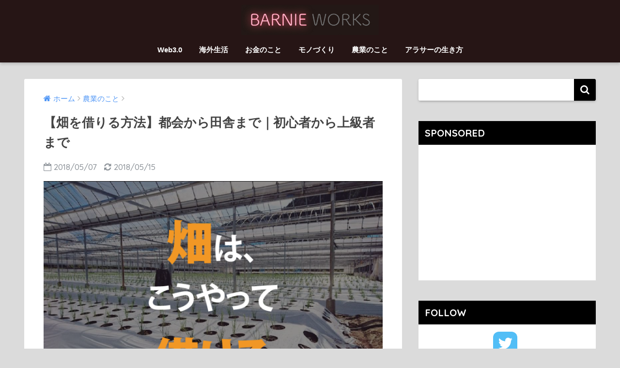

--- FILE ---
content_type: text/html; charset=UTF-8
request_url: https://barnie-works.com/rentfield
body_size: 20800
content:
<!doctype html>
<!--[if lt IE 7]><html lang="ja" prefix="og: http://ogp.me/ns#" class="no-js lt-ie9 lt-ie8 lt-ie7"><![endif]-->
<!--[if (IE 7)&!(IEMobile)]><html lang="ja" prefix="og: http://ogp.me/ns#" class="no-js lt-ie9 lt-ie8"><![endif]-->
<!--[if (IE 8)&!(IEMobile)]><html lang="ja" prefix="og: http://ogp.me/ns#" class="no-js lt-ie9"><![endif]-->
<!--[if gt IE 8]><!--> <html lang="ja" prefix="og: http://ogp.me/ns#" class="no-js"><!--<![endif]-->
	<head>
		<meta charset="utf-8">
		<meta http-equiv="X-UA-Compatible" content="IE=edge">
		<meta name="HandheldFriendly" content="True">
		<meta name="MobileOptimized" content="320">
		<meta name="viewport" content="width=device-width, initial-scale=1"/>
		<meta name="msapplication-TileColor" content="#000000">
        <meta name="theme-color" content="#000000">
		<link rel="pingback" href="https://barnie-works.com/xmlrpc.php">
		<title>【畑を借りる方法】都会から田舎まで｜初心者から上級者まで - BARNIE WORKS｜バーニーワークス</title>
<meta name='robots' content='max-image-preview:large' />

<!-- This site is optimized with the Yoast SEO plugin v7.2 - https://yoast.com/wordpress/plugins/seo/ -->
<link rel="canonical" href="https://barnie-works.com/rentfield" />
<meta property="og:locale" content="ja_JP" />
<meta property="og:type" content="article" />
<meta property="og:title" content="【畑を借りる方法】都会から田舎まで｜初心者から上級者まで - BARNIE WORKS｜バーニーワークス" />
<meta property="og:description" content="どうもバーニーです。農業ベンチャー企業で農業のプロとして働いていました。 仕事柄、「農業体験したい」や「家庭菜園したい」といった、相談をよくされます。 やり方はいろいろあるのですが、まず大きな問題の1つに、そもそも畑がな ..." />
<meta property="og:url" content="https://barnie-works.com/rentfield" />
<meta property="og:site_name" content="BARNIE WORKS｜バーニーワークス" />
<meta property="article:section" content="農業のこと" />
<meta property="article:published_time" content="2018-05-07T10:11:46+09:00" />
<meta property="article:modified_time" content="2018-05-15T11:01:31+09:00" />
<meta property="og:updated_time" content="2018-05-15T11:01:31+09:00" />
<meta property="og:image" content="https://barnie-works.com/wp-content/uploads/2018/05/スクリーンショット-2018-05-07-10.11.02.png" />
<meta property="og:image:secure_url" content="https://barnie-works.com/wp-content/uploads/2018/05/スクリーンショット-2018-05-07-10.11.02.png" />
<meta property="og:image:width" content="838" />
<meta property="og:image:height" content="593" />
<meta name="twitter:card" content="summary_large_image" />
<meta name="twitter:description" content="どうもバーニーです。農業ベンチャー企業で農業のプロとして働いていました。 仕事柄、「農業体験したい」や「家庭菜園したい」といった、相談をよくされます。 やり方はいろいろあるのですが、まず大きな問題の1つに、そもそも畑がな ..." />
<meta name="twitter:title" content="【畑を借りる方法】都会から田舎まで｜初心者から上級者まで - BARNIE WORKS｜バーニーワークス" />
<meta name="twitter:image" content="https://barnie-works.com/wp-content/uploads/2018/05/スクリーンショット-2018-05-07-10.11.02.png" />
<meta name="twitter:creator" content="@BARNIEdesign" />
<!-- / Yoast SEO plugin. -->

<link rel='dns-prefetch' href='//ajax.googleapis.com' />
<link rel='dns-prefetch' href='//fonts.googleapis.com' />
<link rel='dns-prefetch' href='//s.w.org' />
<link rel="alternate" type="application/rss+xml" title="BARNIE WORKS｜バーニーワークス &raquo; フィード" href="https://barnie-works.com/feed" />
<link rel="alternate" type="application/rss+xml" title="BARNIE WORKS｜バーニーワークス &raquo; コメントフィード" href="https://barnie-works.com/comments/feed" />
<!-- This site uses the Google Analytics by MonsterInsights plugin v7.0.5 - Using Analytics tracking - https://www.monsterinsights.com/ -->
<script type="text/javascript" data-cfasync="false">
	var mi_track_user = true;
	
	var disableStr = 'ga-disable-UA-98393210-3';

	/* Function to detect opted out users */
	function __gaTrackerIsOptedOut() {
		return document.cookie.indexOf(disableStr + '=true') > -1;
	}

	/* Disable tracking if the opt-out cookie exists. */
	if ( __gaTrackerIsOptedOut() ) {
		window[disableStr] = true;
	}

	/* Opt-out function */
	function __gaTrackerOptout() {
	  document.cookie = disableStr + '=true; expires=Thu, 31 Dec 2099 23:59:59 UTC; path=/';
	  window[disableStr] = true;
	}
	
	if ( mi_track_user ) {
		(function(i,s,o,g,r,a,m){i['GoogleAnalyticsObject']=r;i[r]=i[r]||function(){
			(i[r].q=i[r].q||[]).push(arguments)},i[r].l=1*new Date();a=s.createElement(o),
			m=s.getElementsByTagName(o)[0];a.async=1;a.src=g;m.parentNode.insertBefore(a,m)
		})(window,document,'script','//www.google-analytics.com/analytics.js','__gaTracker');

		__gaTracker('create', 'UA-98393210-3', 'auto');
		__gaTracker('set', 'forceSSL', true);
		__gaTracker('require', 'displayfeatures');
		__gaTracker('require', 'linkid', 'linkid.js');
		__gaTracker('send','pageview');
	} else {
		console.log( "" );
		(function() {
			/* https://developers.google.com/analytics/devguides/collection/analyticsjs/ */
			var noopfn = function() {
				return null;
			};
			var noopnullfn = function() {
				return null;
			};
			var Tracker = function() {
				return null;
			};
			var p = Tracker.prototype;
			p.get = noopfn;
			p.set = noopfn;
			p.send = noopfn;
			var __gaTracker = function() {
				var len = arguments.length;
				if ( len === 0 ) {
					return;
				}
				var f = arguments[len-1];
				if ( typeof f !== 'object' || f === null || typeof f.hitCallback !== 'function' ) {
					console.log( 'Not running function __gaTracker(' + arguments[0] + " ....) because you\'re not being tracked. ");
					return;
				}
				try {
					f.hitCallback();
				} catch (ex) {

				}
			};
			__gaTracker.create = function() {
				return new Tracker();
			};
			__gaTracker.getByName = noopnullfn;
			__gaTracker.getAll = function() {
				return [];
			};
			__gaTracker.remove = noopfn;
			window['__gaTracker'] = __gaTracker;
		})();
		}
</script>
<!-- / Google Analytics by MonsterInsights -->
<script type="text/javascript">
window._wpemojiSettings = {"baseUrl":"https:\/\/s.w.org\/images\/core\/emoji\/14.0.0\/72x72\/","ext":".png","svgUrl":"https:\/\/s.w.org\/images\/core\/emoji\/14.0.0\/svg\/","svgExt":".svg","source":{"concatemoji":"https:\/\/barnie-works.com\/wp-includes\/js\/wp-emoji-release.min.js"}};
/*! This file is auto-generated */
!function(e,a,t){var n,r,o,i=a.createElement("canvas"),p=i.getContext&&i.getContext("2d");function s(e,t){var a=String.fromCharCode,e=(p.clearRect(0,0,i.width,i.height),p.fillText(a.apply(this,e),0,0),i.toDataURL());return p.clearRect(0,0,i.width,i.height),p.fillText(a.apply(this,t),0,0),e===i.toDataURL()}function c(e){var t=a.createElement("script");t.src=e,t.defer=t.type="text/javascript",a.getElementsByTagName("head")[0].appendChild(t)}for(o=Array("flag","emoji"),t.supports={everything:!0,everythingExceptFlag:!0},r=0;r<o.length;r++)t.supports[o[r]]=function(e){if(!p||!p.fillText)return!1;switch(p.textBaseline="top",p.font="600 32px Arial",e){case"flag":return s([127987,65039,8205,9895,65039],[127987,65039,8203,9895,65039])?!1:!s([55356,56826,55356,56819],[55356,56826,8203,55356,56819])&&!s([55356,57332,56128,56423,56128,56418,56128,56421,56128,56430,56128,56423,56128,56447],[55356,57332,8203,56128,56423,8203,56128,56418,8203,56128,56421,8203,56128,56430,8203,56128,56423,8203,56128,56447]);case"emoji":return!s([129777,127995,8205,129778,127999],[129777,127995,8203,129778,127999])}return!1}(o[r]),t.supports.everything=t.supports.everything&&t.supports[o[r]],"flag"!==o[r]&&(t.supports.everythingExceptFlag=t.supports.everythingExceptFlag&&t.supports[o[r]]);t.supports.everythingExceptFlag=t.supports.everythingExceptFlag&&!t.supports.flag,t.DOMReady=!1,t.readyCallback=function(){t.DOMReady=!0},t.supports.everything||(n=function(){t.readyCallback()},a.addEventListener?(a.addEventListener("DOMContentLoaded",n,!1),e.addEventListener("load",n,!1)):(e.attachEvent("onload",n),a.attachEvent("onreadystatechange",function(){"complete"===a.readyState&&t.readyCallback()})),(e=t.source||{}).concatemoji?c(e.concatemoji):e.wpemoji&&e.twemoji&&(c(e.twemoji),c(e.wpemoji)))}(window,document,window._wpemojiSettings);
</script>
<style type="text/css">
img.wp-smiley,
img.emoji {
	display: inline !important;
	border: none !important;
	box-shadow: none !important;
	height: 1em !important;
	width: 1em !important;
	margin: 0 0.07em !important;
	vertical-align: -0.1em !important;
	background: none !important;
	padding: 0 !important;
}
</style>
	<link rel='stylesheet' id='wp-block-library-css'  href='https://barnie-works.com/wp-includes/css/dist/block-library/style.min.css' type='text/css' media='all' />
<style id='global-styles-inline-css' type='text/css'>
body{--wp--preset--color--black: #000000;--wp--preset--color--cyan-bluish-gray: #abb8c3;--wp--preset--color--white: #ffffff;--wp--preset--color--pale-pink: #f78da7;--wp--preset--color--vivid-red: #cf2e2e;--wp--preset--color--luminous-vivid-orange: #ff6900;--wp--preset--color--luminous-vivid-amber: #fcb900;--wp--preset--color--light-green-cyan: #7bdcb5;--wp--preset--color--vivid-green-cyan: #00d084;--wp--preset--color--pale-cyan-blue: #8ed1fc;--wp--preset--color--vivid-cyan-blue: #0693e3;--wp--preset--color--vivid-purple: #9b51e0;--wp--preset--gradient--vivid-cyan-blue-to-vivid-purple: linear-gradient(135deg,rgba(6,147,227,1) 0%,rgb(155,81,224) 100%);--wp--preset--gradient--light-green-cyan-to-vivid-green-cyan: linear-gradient(135deg,rgb(122,220,180) 0%,rgb(0,208,130) 100%);--wp--preset--gradient--luminous-vivid-amber-to-luminous-vivid-orange: linear-gradient(135deg,rgba(252,185,0,1) 0%,rgba(255,105,0,1) 100%);--wp--preset--gradient--luminous-vivid-orange-to-vivid-red: linear-gradient(135deg,rgba(255,105,0,1) 0%,rgb(207,46,46) 100%);--wp--preset--gradient--very-light-gray-to-cyan-bluish-gray: linear-gradient(135deg,rgb(238,238,238) 0%,rgb(169,184,195) 100%);--wp--preset--gradient--cool-to-warm-spectrum: linear-gradient(135deg,rgb(74,234,220) 0%,rgb(151,120,209) 20%,rgb(207,42,186) 40%,rgb(238,44,130) 60%,rgb(251,105,98) 80%,rgb(254,248,76) 100%);--wp--preset--gradient--blush-light-purple: linear-gradient(135deg,rgb(255,206,236) 0%,rgb(152,150,240) 100%);--wp--preset--gradient--blush-bordeaux: linear-gradient(135deg,rgb(254,205,165) 0%,rgb(254,45,45) 50%,rgb(107,0,62) 100%);--wp--preset--gradient--luminous-dusk: linear-gradient(135deg,rgb(255,203,112) 0%,rgb(199,81,192) 50%,rgb(65,88,208) 100%);--wp--preset--gradient--pale-ocean: linear-gradient(135deg,rgb(255,245,203) 0%,rgb(182,227,212) 50%,rgb(51,167,181) 100%);--wp--preset--gradient--electric-grass: linear-gradient(135deg,rgb(202,248,128) 0%,rgb(113,206,126) 100%);--wp--preset--gradient--midnight: linear-gradient(135deg,rgb(2,3,129) 0%,rgb(40,116,252) 100%);--wp--preset--duotone--dark-grayscale: url('#wp-duotone-dark-grayscale');--wp--preset--duotone--grayscale: url('#wp-duotone-grayscale');--wp--preset--duotone--purple-yellow: url('#wp-duotone-purple-yellow');--wp--preset--duotone--blue-red: url('#wp-duotone-blue-red');--wp--preset--duotone--midnight: url('#wp-duotone-midnight');--wp--preset--duotone--magenta-yellow: url('#wp-duotone-magenta-yellow');--wp--preset--duotone--purple-green: url('#wp-duotone-purple-green');--wp--preset--duotone--blue-orange: url('#wp-duotone-blue-orange');--wp--preset--font-size--small: 13px;--wp--preset--font-size--medium: 20px;--wp--preset--font-size--large: 36px;--wp--preset--font-size--x-large: 42px;}.has-black-color{color: var(--wp--preset--color--black) !important;}.has-cyan-bluish-gray-color{color: var(--wp--preset--color--cyan-bluish-gray) !important;}.has-white-color{color: var(--wp--preset--color--white) !important;}.has-pale-pink-color{color: var(--wp--preset--color--pale-pink) !important;}.has-vivid-red-color{color: var(--wp--preset--color--vivid-red) !important;}.has-luminous-vivid-orange-color{color: var(--wp--preset--color--luminous-vivid-orange) !important;}.has-luminous-vivid-amber-color{color: var(--wp--preset--color--luminous-vivid-amber) !important;}.has-light-green-cyan-color{color: var(--wp--preset--color--light-green-cyan) !important;}.has-vivid-green-cyan-color{color: var(--wp--preset--color--vivid-green-cyan) !important;}.has-pale-cyan-blue-color{color: var(--wp--preset--color--pale-cyan-blue) !important;}.has-vivid-cyan-blue-color{color: var(--wp--preset--color--vivid-cyan-blue) !important;}.has-vivid-purple-color{color: var(--wp--preset--color--vivid-purple) !important;}.has-black-background-color{background-color: var(--wp--preset--color--black) !important;}.has-cyan-bluish-gray-background-color{background-color: var(--wp--preset--color--cyan-bluish-gray) !important;}.has-white-background-color{background-color: var(--wp--preset--color--white) !important;}.has-pale-pink-background-color{background-color: var(--wp--preset--color--pale-pink) !important;}.has-vivid-red-background-color{background-color: var(--wp--preset--color--vivid-red) !important;}.has-luminous-vivid-orange-background-color{background-color: var(--wp--preset--color--luminous-vivid-orange) !important;}.has-luminous-vivid-amber-background-color{background-color: var(--wp--preset--color--luminous-vivid-amber) !important;}.has-light-green-cyan-background-color{background-color: var(--wp--preset--color--light-green-cyan) !important;}.has-vivid-green-cyan-background-color{background-color: var(--wp--preset--color--vivid-green-cyan) !important;}.has-pale-cyan-blue-background-color{background-color: var(--wp--preset--color--pale-cyan-blue) !important;}.has-vivid-cyan-blue-background-color{background-color: var(--wp--preset--color--vivid-cyan-blue) !important;}.has-vivid-purple-background-color{background-color: var(--wp--preset--color--vivid-purple) !important;}.has-black-border-color{border-color: var(--wp--preset--color--black) !important;}.has-cyan-bluish-gray-border-color{border-color: var(--wp--preset--color--cyan-bluish-gray) !important;}.has-white-border-color{border-color: var(--wp--preset--color--white) !important;}.has-pale-pink-border-color{border-color: var(--wp--preset--color--pale-pink) !important;}.has-vivid-red-border-color{border-color: var(--wp--preset--color--vivid-red) !important;}.has-luminous-vivid-orange-border-color{border-color: var(--wp--preset--color--luminous-vivid-orange) !important;}.has-luminous-vivid-amber-border-color{border-color: var(--wp--preset--color--luminous-vivid-amber) !important;}.has-light-green-cyan-border-color{border-color: var(--wp--preset--color--light-green-cyan) !important;}.has-vivid-green-cyan-border-color{border-color: var(--wp--preset--color--vivid-green-cyan) !important;}.has-pale-cyan-blue-border-color{border-color: var(--wp--preset--color--pale-cyan-blue) !important;}.has-vivid-cyan-blue-border-color{border-color: var(--wp--preset--color--vivid-cyan-blue) !important;}.has-vivid-purple-border-color{border-color: var(--wp--preset--color--vivid-purple) !important;}.has-vivid-cyan-blue-to-vivid-purple-gradient-background{background: var(--wp--preset--gradient--vivid-cyan-blue-to-vivid-purple) !important;}.has-light-green-cyan-to-vivid-green-cyan-gradient-background{background: var(--wp--preset--gradient--light-green-cyan-to-vivid-green-cyan) !important;}.has-luminous-vivid-amber-to-luminous-vivid-orange-gradient-background{background: var(--wp--preset--gradient--luminous-vivid-amber-to-luminous-vivid-orange) !important;}.has-luminous-vivid-orange-to-vivid-red-gradient-background{background: var(--wp--preset--gradient--luminous-vivid-orange-to-vivid-red) !important;}.has-very-light-gray-to-cyan-bluish-gray-gradient-background{background: var(--wp--preset--gradient--very-light-gray-to-cyan-bluish-gray) !important;}.has-cool-to-warm-spectrum-gradient-background{background: var(--wp--preset--gradient--cool-to-warm-spectrum) !important;}.has-blush-light-purple-gradient-background{background: var(--wp--preset--gradient--blush-light-purple) !important;}.has-blush-bordeaux-gradient-background{background: var(--wp--preset--gradient--blush-bordeaux) !important;}.has-luminous-dusk-gradient-background{background: var(--wp--preset--gradient--luminous-dusk) !important;}.has-pale-ocean-gradient-background{background: var(--wp--preset--gradient--pale-ocean) !important;}.has-electric-grass-gradient-background{background: var(--wp--preset--gradient--electric-grass) !important;}.has-midnight-gradient-background{background: var(--wp--preset--gradient--midnight) !important;}.has-small-font-size{font-size: var(--wp--preset--font-size--small) !important;}.has-medium-font-size{font-size: var(--wp--preset--font-size--medium) !important;}.has-large-font-size{font-size: var(--wp--preset--font-size--large) !important;}.has-x-large-font-size{font-size: var(--wp--preset--font-size--x-large) !important;}
</style>
<link rel='stylesheet' id='sng-stylesheet-css'  href='https://barnie-works.com/wp-content/themes/sango-theme/style.css?ver133' type='text/css' media='all' />
<link rel='stylesheet' id='sng-option-css'  href='https://barnie-works.com/wp-content/themes/sango-theme/entry-option.css?ver133' type='text/css' media='all' />
<link rel='stylesheet' id='child-style-css'  href='https://barnie-works.com/wp-content/themes/sango-theme-child/style.css' type='text/css' media='all' />
<link rel='stylesheet' id='sng-googlefonts-css'  href='//fonts.googleapis.com/css?family=Quicksand%3A500%2C700' type='text/css' media='all' />
<link rel='stylesheet' id='sng-fontawesome-css'  href='https://barnie-works.com/wp-content/themes/sango-theme/library/fontawesome/css/font-awesome.min.css' type='text/css' media='all' />
<link rel='stylesheet' id='ripple-style-css'  href='https://barnie-works.com/wp-content/themes/sango-theme/library/ripple/rippler.min.css' type='text/css' media='all' />
<script type='text/javascript' id='monsterinsights-frontend-script-js-extra'>
/* <![CDATA[ */
var monsterinsights_frontend = {"js_events_tracking":"true","is_debug_mode":"false","download_extensions":"doc,exe,js,pdf,ppt,tgz,zip,xls","inbound_paths":"","home_url":"https:\/\/barnie-works.com","track_download_as":"event","internal_label":"int","hash_tracking":"false"};
/* ]]> */
</script>
<script type='text/javascript' src='https://barnie-works.com/wp-content/plugins/google-analytics-for-wordpress/assets/js/frontend.min.js' id='monsterinsights-frontend-script-js'></script>
<script type='text/javascript' src='https://ajax.googleapis.com/ajax/libs/jquery/2.2.4/jquery.min.js' id='jquery-js'></script>
<script type='text/javascript' src='https://barnie-works.com/wp-content/themes/sango-theme/library/js/modernizr.custom.min.js' id='sng-modernizr-js'></script>
<link rel="https://api.w.org/" href="https://barnie-works.com/wp-json/" /><link rel="alternate" type="application/json" href="https://barnie-works.com/wp-json/wp/v2/posts/647" /><link rel="EditURI" type="application/rsd+xml" title="RSD" href="https://barnie-works.com/xmlrpc.php?rsd" />
<link rel='shortlink' href='https://barnie-works.com/?p=647' />
<link rel="alternate" type="application/json+oembed" href="https://barnie-works.com/wp-json/oembed/1.0/embed?url=https%3A%2F%2Fbarnie-works.com%2Frentfield" />
<link rel="alternate" type="text/xml+oembed" href="https://barnie-works.com/wp-json/oembed/1.0/embed?url=https%3A%2F%2Fbarnie-works.com%2Frentfield&#038;format=xml" />
<meta name="description" content="農業に関心が高まる一方、畑探しは難しいです。今回はそんな畑の借り方をご紹介します。" /><meta property="og:title" content="【畑を借りる方法】都会から田舎まで｜初心者から上級者まで" />
<meta property="og:description" content="農業に関心が高まる一方、畑探しは難しいです。今回はそんな畑の借り方をご紹介します。" />
<meta property="og:type" content="article" />
<meta property="og:url" content="https://barnie-works.com/rentfield" />
<meta property="og:image" content="https://barnie-works.com/wp-content/uploads/2018/05/スクリーンショット-2018-05-07-10.11.02.png" />
<meta property="og:site_name" content="BARNIE WORKS｜バーニーワークス" />
<meta name="twitter:card" content="summary_large_image" />
<!-- gtag.js -->
<script async src="https://www.googletagmanager.com/gtag/js?id=UA-98393210-3"></script>
<script>
  window.dataLayer = window.dataLayer || [];
  function gtag(){dataLayer.push(arguments)};
  gtag('js', new Date());

  gtag('config', 'UA-98393210-3');
</script>
<style type="text/css" id="custom-background-css">
body.custom-background { background-color: #dbdbdb; }
</style>
			<style type="text/css" id="wp-custom-css">
			.nothumb .entry-meta:after, .nothumb .page-title:after {
    content: none;
}		</style>
		<style>
a {color: #4f96f6;}
.main-c {color: #000000;}
.main-bc {background-color: #000000;}
.main-bdr,#inner-content .main-bdr {border-color:  #000000;}
.pastel-bc , #inner-content .pastel-bc {background-color: #ffc6c6;}
.accent-c {color: #ff6b6b;}
.accent-bc {background-color: #ff6b6b;}
.header,#footer-menu,.drawer__title {background-color: #261515;}
#logo a {color: #FFF;}
.desktop-nav li a , .mobile-nav li a, #footer-menu a ,.copyright, #drawer__open,.drawer__title {color: #FFF;}
.drawer__title .close span, .drawer__title .close span:before {background: #FFF;}
.desktop-nav li:after {background: #FFF;}
.mobile-nav .current-menu-item {border-bottom-color: #FFF;}
.widgettitle {color: #ffffff;background-color:#000000;}
.footer {background-color: #1e0d0d;}
.footer, .footer a, .footer .widget ul li a {color: #ffffff;}
.body_bc {background-color: dbdbdb;}
/*Main Color*/
#toc_container .toc_title, #footer_menu .raised, .pagination a, .pagination span, #reply-title:before , .entry-content blockquote:before ,.main-c-before li:before ,.main-c-b:before{color: #000000;}
/*Main Color Background*/
#searchsubmit, #toc_container .toc_title:before, .cat-name, .pre_tag > span, .pagination .current, #submit ,.withtag_list > span,.main-bc-before li:before {background-color: #000000;}
/*Main Color Border*/
#toc_container, h3 ,.li-mainbdr ul,.li-mainbdr ol {border-color: #000000;}
/*Accent Color*/
.search-title .fa-search ,.acc-bc-before li:before {background: #ff6b6b;}
/*Accent Color border*/
.li-accentbdr ul, .li-accentbdr ol {border-color: #ff6b6b;}
/*Pastel Color Background*/
.pagination a:hover ,.li-pastelbc ul, .li-pastelbc ol {background: #ffc6c6;}
/*FontSize*/
body {font-size: 107%;}
@media only screen and (min-width: 481px) {
body {font-size: 107%;}
}
@media only screen and (min-width: 1030px) {
body {font-size: 107%;}
}
/*Others*/
.totop {background: #ff5e5e;}
.header-info a {color: #FFF; background: linear-gradient(95deg,#738bff,#85e3ec);}
.fixed-menu ul {background: #1e0d0d;}
.fixed-menu a {color: #ffffff;}
.fixed-menu .current-menu-item a , .fixed-menu ul li a.active {color: #ff6b6b;}
</style>
	</head>
	<body class="post-template-default single single-post postid-647 single-format-standard custom-background">
		<div id="container">
			<header class="header header--center">
								<div id="inner-header" class="wrap cf">
										<p id="logo" class="h1 dfont">
						<a href="https://barnie-works.com"><img src="https://barnie-works.com/wp-content/uploads/2018/04/1523204514vLq2t4wSyy1KYFO1523204499.gif" alt="BARNIE WORKS｜バーニーワークス"></a>
					</p>
					<nav class="desktop-nav clearfix"><ul id="menu-pc%e3%83%98%e3%83%83%e3%83%80%e3%83%bc%e3%83%a1%e3%83%8b%e3%83%a5%e3%83%bc" class="menu"><li id="menu-item-1170" class="menu-item menu-item-type-taxonomy menu-item-object-category menu-item-1170"><a href="https://barnie-works.com/category/web3-0">Web3.0</a></li>
<li id="menu-item-846" class="menu-item menu-item-type-taxonomy menu-item-object-category menu-item-has-children menu-item-846"><a href="https://barnie-works.com/category/%e6%b5%b7%e5%a4%96%e7%94%9f%e6%b4%bb">海外生活</a>
<ul class="sub-menu">
	<li id="menu-item-847" class="menu-item menu-item-type-taxonomy menu-item-object-category menu-item-847"><a href="https://barnie-works.com/category/%e3%82%bb%e3%83%96%e5%b3%b6%e7%95%99%e5%ad%a6">セブ島留学</a></li>
	<li id="menu-item-848" class="menu-item menu-item-type-taxonomy menu-item-object-category menu-item-848"><a href="https://barnie-works.com/category/%e8%8b%b1%e8%aa%9e">英語</a></li>
</ul>
</li>
<li id="menu-item-13" class="menu-item menu-item-type-taxonomy menu-item-object-category menu-item-13"><a href="https://barnie-works.com/category/money">お金のこと</a></li>
<li id="menu-item-15" class="menu-item menu-item-type-taxonomy menu-item-object-category menu-item-has-children menu-item-15"><a href="https://barnie-works.com/category/fabrication">モノづくり</a>
<ul class="sub-menu">
	<li id="menu-item-678" class="menu-item menu-item-type-taxonomy menu-item-object-category menu-item-678"><a href="https://barnie-works.com/category/fabrication">モノづくり</a></li>
	<li id="menu-item-485" class="menu-item menu-item-type-taxonomy menu-item-object-category menu-item-485"><a href="https://barnie-works.com/category/%e3%83%90%e3%82%a4%e3%82%af">バイク</a></li>
</ul>
</li>
<li id="menu-item-677" class="menu-item menu-item-type-taxonomy menu-item-object-category current-post-ancestor current-menu-parent current-post-parent menu-item-677"><a href="https://barnie-works.com/category/agri">農業のこと</a></li>
<li id="menu-item-14" class="menu-item menu-item-type-taxonomy menu-item-object-category menu-item-has-children menu-item-14"><a href="https://barnie-works.com/category/30life">アラサーの生き方</a>
<ul class="sub-menu">
	<li id="menu-item-682" class="menu-item menu-item-type-taxonomy menu-item-object-category menu-item-682"><a href="https://barnie-works.com/category/30life">アラサーの生き方</a></li>
	<li id="menu-item-680" class="menu-item menu-item-type-taxonomy menu-item-object-category menu-item-680"><a href="https://barnie-works.com/category/aboutme">私事ですが</a></li>
	<li id="menu-item-681" class="menu-item menu-item-type-taxonomy menu-item-object-category menu-item-681"><a href="https://barnie-works.com/category/freetime">はぐれ記事</a></li>
</ul>
</li>
</ul></nav>				</div>
							</header>
				<div id="content">
		<div id="inner-content" class="wrap cf">
			<main id="main" class="m-all t-2of3 d-5of7 cf">
							       <article id="entry" class="cf post-647 post type-post status-publish format-standard has-post-thumbnail category-agri">
			       	  <header class="article-header entry-header">
	<nav id="breadcrumb"><ul itemscope itemtype="http://schema.org/BreadcrumbList"><li itemprop="itemListElement" itemscope itemtype="http://schema.org/ListItem"><a href="https://barnie-works.com" itemprop="item"><span itemprop="name">ホーム</span></a><meta itemprop="position" content="1" /></li><li itemprop="itemListElement" itemscope itemtype="http://schema.org/ListItem"><a href="https://barnie-works.com/category/agri" itemprop="item"><span itemprop="name">農業のこと</span></a><meta itemprop="position" content="2" /></li></ul></nav>    <h1 class="entry-title single-title">【畑を借りる方法】都会から田舎まで｜初心者から上級者まで</h1>
	<p class="entry-meta vcard dfont">
			       	<time class="pubdate entry-time" datetime="2018-05-07">2018/05/07</time>
	       		       		<time class="updated entry-time" datetime="2018-05-15">2018/05/15</time>
       	    </p>
            <p class="post-thumbnail"><img width="680" height="481" src="https://barnie-works.com/wp-content/uploads/2018/05/スクリーンショット-2018-05-07-10.11.02.png" class="attachment-large size-large wp-post-image" alt="" srcset="https://barnie-works.com/wp-content/uploads/2018/05/スクリーンショット-2018-05-07-10.11.02.png 838w, https://barnie-works.com/wp-content/uploads/2018/05/スクリーンショット-2018-05-07-10.11.02-300x212.png 300w, https://barnie-works.com/wp-content/uploads/2018/05/スクリーンショット-2018-05-07-10.11.02-768x543.png 768w" sizes="(max-width: 680px) 100vw, 680px" /></p>
			    <div class="sns-btn normal-sns">
            <ul>
          <!-- twitter -->
          <li class="tw sns-btn__item">
              <a href="http://twitter.com/share?url=https%3A%2F%2Fbarnie-works.com%2Frentfield&text=%E3%80%90%E7%95%91%E3%82%92%E5%80%9F%E3%82%8A%E3%82%8B%E6%96%B9%E6%B3%95%E3%80%91%E9%83%BD%E4%BC%9A%E3%81%8B%E3%82%89%E7%94%B0%E8%88%8E%E3%81%BE%E3%81%A7%EF%BD%9C%E5%88%9D%E5%BF%83%E8%80%85%E3%81%8B%E3%82%89%E4%B8%8A%E7%B4%9A%E8%80%85%E3%81%BE%E3%81%A7%EF%BD%9CBARNIE+WORKS%EF%BD%9C%E3%83%90%E3%83%BC%E3%83%8B%E3%83%BC%E3%83%AF%E3%83%BC%E3%82%AF%E3%82%B9" target="_blank" rel="nofollow">
                  <i class="fa fa-twitter"></i>
                  <span class="share_txt">ツイート</span>
              </a>
                        </li>
   
          <!-- facebook -->
          <li class="fb sns-btn__item">
              <a href="http://www.facebook.com/share.php?u=https%3A%2F%2Fbarnie-works.com%2Frentfield&t=%E3%80%90%E7%95%91%E3%82%92%E5%80%9F%E3%82%8A%E3%82%8B%E6%96%B9%E6%B3%95%E3%80%91%E9%83%BD%E4%BC%9A%E3%81%8B%E3%82%89%E7%94%B0%E8%88%8E%E3%81%BE%E3%81%A7%EF%BD%9C%E5%88%9D%E5%BF%83%E8%80%85%E3%81%8B%E3%82%89%E4%B8%8A%E7%B4%9A%E8%80%85%E3%81%BE%E3%81%A7%EF%BD%9CBARNIE+WORKS%EF%BD%9C%E3%83%90%E3%83%BC%E3%83%8B%E3%83%BC%E3%83%AF%E3%83%BC%E3%82%AF%E3%82%B9" target="_blank" rel="nofollow">
                  <i class="fa fa-facebook"></i>
                  <span class="share_txt">シェア</span>
              </a>
                        </li>
   
          <!-- はてなブックマーク -->
          <li class="hatebu sns-btn__item">
            <a href="http://b.hatena.ne.jp/add?mode=confirm&url=https%3A%2F%2Fbarnie-works.com%2Frentfield"  onclick="javascript:window.open(this.href, '', 'menubar=no,toolbar=no,resizable=yes,scrollbars=yes,height=400,width=510');return false;" target="_blank" rel="nofollow">
                  <i class="fa fa-hatebu"></i>
                  <span class="share_txt">はてブ</span>
              </a>
                        </li>

          <!-- Google+ 別デザインのときは非表示に-->
                        <li class="gplus sns-btn__item">
                  <a href="https://plus.google.com/share?url=https%3A%2F%2Fbarnie-works.com%2Frentfield" target="_blank" rel="nofollow">
                      <i class="fa fa-google-plus" aria-hidden="true"></i>
                      <span class="share_txt">Google+</span>
                  </a>
                                </li>
          
          <!-- Pocket -->
          <li class="pkt sns-btn__item">
             <a href="http://getpocket.com/edit?url=https%3A%2F%2Fbarnie-works.com%2Frentfield&title=%E3%80%90%E7%95%91%E3%82%92%E5%80%9F%E3%82%8A%E3%82%8B%E6%96%B9%E6%B3%95%E3%80%91%E9%83%BD%E4%BC%9A%E3%81%8B%E3%82%89%E7%94%B0%E8%88%8E%E3%81%BE%E3%81%A7%EF%BD%9C%E5%88%9D%E5%BF%83%E8%80%85%E3%81%8B%E3%82%89%E4%B8%8A%E7%B4%9A%E8%80%85%E3%81%BE%E3%81%A7%EF%BD%9CBARNIE+WORKS%EF%BD%9C%E3%83%90%E3%83%BC%E3%83%8B%E3%83%BC%E3%83%AF%E3%83%BC%E3%82%AF%E3%82%B9" target="_blank" rel="nofollow">
                  <i class="fa fa-get-pocket"></i>
                  <span class="share_txt">Pocket</span>
              </a>
                        </li>

          <!-- LINE -->
          <li class="line sns-btn__item">
              <a href="http://line.me/R/msg/text/?https%3A%2F%2Fbarnie-works.com%2Frentfield%0D%0A%E3%80%90%E7%95%91%E3%82%92%E5%80%9F%E3%82%8A%E3%82%8B%E6%96%B9%E6%B3%95%E3%80%91%E9%83%BD%E4%BC%9A%E3%81%8B%E3%82%89%E7%94%B0%E8%88%8E%E3%81%BE%E3%81%A7%EF%BD%9C%E5%88%9D%E5%BF%83%E8%80%85%E3%81%8B%E3%82%89%E4%B8%8A%E7%B4%9A%E8%80%85%E3%81%BE%E3%81%A7%EF%BD%9CBARNIE+WORKS%EF%BD%9C%E3%83%90%E3%83%BC%E3%83%8B%E3%83%BC%E3%83%AF%E3%83%BC%E3%82%AF%E3%82%B9" target="_blank" rel="nofollow">
                 <i class="fa fa-comment"></i>
                  <span class="share_txt dfont">LINE</span>
              </a>
          </li>
      </ul>
  </div>
  </header><section class="entry-content cf">
  <p>どうもバーニーです。農業ベンチャー企業で農業のプロとして働いていました。</p>
<p>仕事柄、<strong>「農業体験したい」</strong>や<strong>「家庭菜園したい」</strong>といった、相談をよくされます。</p>
<p>やり方はいろいろあるのですが、まず大きな問題の1つに、<span class="big"><strong>そもそも畑がない</strong></span>ということがあります。</p>
<p>確かに、考えてみるとぼくも農業するにあたって最初<strong>大きかった問題の1つは畑の確保</strong>でした。なかなか見つからないんですよね。</p>
<p>しかし、農業を実際にやっているといろいろな方法があるなとわかりました、今回はその畑の借り方をご紹介します。</p>
<div id="toc_container" class="no_bullets"><p class="toc_title">目次</p><ul class="toc_list"><li><a href="#i">初級者編</a><ul><li><a href="#i-2">シェア畑で借りる</a><ul><li><a href="#i-3">水問題</a></li><li><a href="#i-4">トイレ、休憩場所</a></li><li><a href="#i-5">アドバイザーなど</a></li><li><a href="#i-6">シェア畑のメリット</a></li><li><a href="#i-7">シェア畑のデメリット</a></li><li><a href="#i-8">無料見学</a></li></ul></li></ul></li><li><a href="#i-9">中級者編</a><ul><li><a href="#i-10">自治体や市民農園で借りる</a><ul><li><a href="#i-11">市民農園とは</a></li><li><a href="#i-12">全国の市民農園一覧</a></li><li><a href="#i-13">クラインガルデンとは</a></li><li><a href="#i-14">市民農園のメリット</a></li><li><a href="#i-15">市民農園のデメリット</a></li></ul></li></ul></li><li><a href="#i-16">上級者編</a><ul><li><a href="#i-17">人から直接借りる</a><ul><li><a href="#i-18">大きな畑は情報が出てこない</a></li><li><a href="#i-19">まずは知り合いになる</a></li><li><a href="#i-20">人から借りるメリット</a></li><li><a href="#i-21">人から借りるデメリット</a></li></ul></li></ul></li><li><a href="#i-22">まとめ</a></li></ul></div>
<h2 class="hh hh3 main-bdr"><span id="i">初級者編</span></h2>
<p>こんな人におすすめ</p>
<ul>
<li>とりあえず体験してみたい</li>
<li>畑は狭くてもいい</li>
<li>時間がないので、週末だけでしたい</li>
</ul>
<p>まずは、お手軽に家庭菜園や農業をやってみたいという方、とくに都心など都会に住んでいてなかなか時間がないという方におすすめな方法です。</p>
<h3><span id="i-2">シェア畑で借りる</span></h3>
<p><a href="//ck.jp.ap.valuecommerce.com/servlet/referral?sid=3396527&amp;pid=885198834"><strong>シェア畑</strong></a>というサービスはご存知でしょうか？</p>
<p>シェア畑では、東京、神奈川、千葉、埼玉、大阪、兵庫などで畑を貸してくれるサービスです。</p>
<p class="hh hh8"><span class="small">あわせて読みたい：<a href="https://barnie-works.com/shareagri">シェア畑を徹底解説</a></span></p>
<blockquote><p><img loading="lazy" class="alignnone size-full wp-image-648" src="https://barnie-works.com/wp-content/uploads/2018/05/スクリーンショット-2018-05-06-23.51.30.png" alt="" width="1075" height="676" srcset="https://barnie-works.com/wp-content/uploads/2018/05/スクリーンショット-2018-05-06-23.51.30.png 1075w, https://barnie-works.com/wp-content/uploads/2018/05/スクリーンショット-2018-05-06-23.51.30-300x189.png 300w, https://barnie-works.com/wp-content/uploads/2018/05/スクリーンショット-2018-05-06-23.51.30-768x483.png 768w, https://barnie-works.com/wp-content/uploads/2018/05/スクリーンショット-2018-05-06-23.51.30-1024x644.png 1024w" sizes="(max-width: 1075px) 100vw, 1075px" /></p>
<p style="text-align: right;">出典：シェア畑</p>
</blockquote>
<p>しかも、畑を貸してくれるだけではありません。</p>
<p>農業をするには、さらにいろいろ必要になってくるものがありますよね。</p>
<ul>
<li>クワや鎌など農具、支柱などの農業資材</li>
<li>肥料、種、苗など</li>
<li>栽培の方法、知識、情報</li>
</ul>
<p>なんとこういったことも全て丸ごとサポートしてくれるのです。これは<strong>初心者にとっては最高の環境です。</strong></p>
<blockquote><p><img loading="lazy" class="alignnone size-full wp-image-649" src="https://barnie-works.com/wp-content/uploads/2018/05/スクリーンショット-2018-05-06-23.59.13.png" alt="" width="1057" height="515" srcset="https://barnie-works.com/wp-content/uploads/2018/05/スクリーンショット-2018-05-06-23.59.13.png 1057w, https://barnie-works.com/wp-content/uploads/2018/05/スクリーンショット-2018-05-06-23.59.13-300x146.png 300w, https://barnie-works.com/wp-content/uploads/2018/05/スクリーンショット-2018-05-06-23.59.13-768x374.png 768w, https://barnie-works.com/wp-content/uploads/2018/05/スクリーンショット-2018-05-06-23.59.13-1024x499.png 1024w" sizes="(max-width: 1057px) 100vw, 1057px" /></p>
<p><img loading="lazy" class="alignnone size-full wp-image-650" src="https://barnie-works.com/wp-content/uploads/2018/05/スクリーンショット-2018-05-06-23.59.22.png" alt="" width="1059" height="525" srcset="https://barnie-works.com/wp-content/uploads/2018/05/スクリーンショット-2018-05-06-23.59.22.png 1059w, https://barnie-works.com/wp-content/uploads/2018/05/スクリーンショット-2018-05-06-23.59.22-300x149.png 300w, https://barnie-works.com/wp-content/uploads/2018/05/スクリーンショット-2018-05-06-23.59.22-768x381.png 768w, https://barnie-works.com/wp-content/uploads/2018/05/スクリーンショット-2018-05-06-23.59.22-1024x508.png 1024w" sizes="(max-width: 1059px) 100vw, 1059px" /></p>
<p style="text-align: right;">出典：シェア畑</p>
</blockquote>
<p>このサポート体制はありがたく、農業へのハードルを下げてくれているといった点で、農家から見ても素晴らしい施設だと思います。</p>
<p>一応、<span class="keiko_red"><strong>プロから見たおすすめのポイント</strong></span>をあげておきます。</p>
<ol>
<li><strong>水道や井戸か完備されており、水の心配がない</strong></li>
<li><strong>トイレや休憩する場所がある</strong></li>
<li><strong>アドバイザー、講習会、栽培資料が揃っている</strong></li>
</ol>
<p>この3つのポイントはかなり重要です。正直料金に見合った環境だと思います。</p>
<h4><span id="i-3"><span class="keiko_red">水問題</span></span></h4>
<p>そもそも自力で畑を運よく借りれたとしても、<strong>水の問題があります。</strong>ちゃんと水が確保できなければ、近くの溝から汲んできたり、水をわざわざ持って来ないといけません。栽培に関わるもので最も重要なものは水の確保です。雨が適度に降れば問題ありませんが、自然が相手ではそうもいきません。<strong>十分な水が確保されているということは良い畑の必須条件です。</strong></p>
<h4><span id="i-4"><span class="keiko_red">トイレ、休憩場所</span></span></h4>
<p><strong>トイレや休憩場所も、普通の畑はそういった施設が近くにないことが普通です。</strong>それらも準備しないといけないハードルは高いです。休憩所は車や簡易テントでもいいです、近くにコンビニなどがあればトイレも問題ないかもしれません。最初から準備されているのはありがたい限りです。</p>
<h4><span id="i-5"><span class="keiko_red">アドバイザーなど</span></span></h4>
<p>また栽培の知識がない人は、意外と農業は難しくもあります。1つずつ失敗して経験して学んでいくのももちろん楽しいですが、<strong>アドバイスや資料があればより楽しいし結果も出やすいです。</strong>農業は一度失敗するとリベンジは1年後ということもよくあります。それはあまりにも時間がかかるので最初から最低限の知識は欲しいところです。</p>
<blockquote><p><img loading="lazy" class="alignnone size-full wp-image-666" src="https://barnie-works.com/wp-content/uploads/2018/05/large_20170702_1220_02.jpg" alt="" width="1200" height="800" srcset="https://barnie-works.com/wp-content/uploads/2018/05/large_20170702_1220_02.jpg 1200w, https://barnie-works.com/wp-content/uploads/2018/05/large_20170702_1220_02-300x200.jpg 300w, https://barnie-works.com/wp-content/uploads/2018/05/large_20170702_1220_02-768x512.jpg 768w, https://barnie-works.com/wp-content/uploads/2018/05/large_20170702_1220_02-1024x683.jpg 1024w" sizes="(max-width: 1200px) 100vw, 1200px" /></p>
<p style="text-align: right;">出典：シェア畑</p>
</blockquote>
<h4><span id="i-6"><span class="keiko_blue">シェア畑のメリット</span></span></h4>
<ul>
<li>農業資材、肥料、苗、道具が準備されていて手ぶらで畑に行っても大丈夫</li>
<li>トイレ、休憩所の施設がある</li>
<li>アドバイザーや栽培資料がある</li>
<li>東京、神奈川、千葉、埼玉、大阪、兵庫なら近くに畑がある</li>
<li>駐車場があるので車で行ける</li>
</ul>
<p>これは本当に充実していて、初心者にうってつけです。</p>
<h4><span id="i-7"><span class="keiko_blue">シェア畑のデメリット</span></span></h4>
<ul>
<li>お金がかかる（野菜を買ったほうが安い）</li>
<li>週1回は畑に行ったほうがいい（強制ではない）</li>
<li>畑の面積が狭い</li>
<li>場所に限りがある</li>
</ul>
<p>お金は正直、野菜を安く欲しいという方には向いていない料金設定かもしれません。しかし、家庭菜園や農業をやりたい、土いじりをしたい方には、<strong>料金に見合った環境が整っていると思います。</strong></p>
<p>面積も狭いため、やはり初心者向けではあります。</p>
<h4><span id="i-8"><span class="keiko_green">無料見学</span></span></h4>
<p>まずは、<strong>どんなところか行ってみることをおすすめ</strong>します。シェア畑では無料見学を希望の畑でできます。ぼくも近々行ってみようと思っているので見学レポもそのうち書きますね。</p>
<p style="text-align: center;"><span class="big"><strong><span class="red">↓無料見学の申込みはこちら↓</span></strong></span></p>
<p style="text-align: center;"><script language="javascript" src="//ad.jp.ap.valuecommerce.com/servlet/jsbanner?sid=3396527&#038;pid=885198834"><span data-mce-type="bookmark" style="display: inline-block; width: 0px; overflow: hidden; line-height: 0;" class="mce_SELRES_start">﻿</span></script></p>
<p>&nbsp;</p>
<h2 class="hh hh3 main-bdr"><span id="i-9">中級者編</span></h2>
<p>こんな人におすすめ</p>
<ul>
<li>ある程度知識も道具もある</li>
<li>少し広い畑がいい</li>
<li>自由に栽培したい</li>
</ul>
<p><img loading="lazy" class="alignnone size-full wp-image-667" src="https://barnie-works.com/wp-content/uploads/2018/05/vegetables-742095_960_720.jpg" alt="" width="960" height="642" srcset="https://barnie-works.com/wp-content/uploads/2018/05/vegetables-742095_960_720.jpg 960w, https://barnie-works.com/wp-content/uploads/2018/05/vegetables-742095_960_720-300x201.jpg 300w, https://barnie-works.com/wp-content/uploads/2018/05/vegetables-742095_960_720-768x514.jpg 768w" sizes="(max-width: 960px) 100vw, 960px" /></p>
<h3><span id="i-10">自治体や市民農園で借りる</span></h3>
<p>さて、これも一般的な方法です。各自治体やJAなどは畑を貸しているところもあります。またそれ以外にも市民農園という制度があり、畑を借りれる施設があります。</p>
<h4><span id="i-11"><span class="keiko_red">市民農園とは</span></span></h4>
<blockquote><p><b>市民農園</b>（しみんのうえん）は、非農家の市民が、小規模な農地で、非営利的に野菜や果物、花卉などを栽培する活動、ないしは、そのために農家などから提供される農地、あるいは、それに地方自治体、農業協同組合、個人などが付帯施設などを整備して提供する農園。</p>
<p style="text-align: right;">出典：<a href="https://ja.wikipedia.org/wiki/%E5%B8%82%E6%B0%91%E8%BE%B2%E5%9C%92">ウィキペディア</a></p>
</blockquote>
<h4><span id="i-12"><span class="keiko_red">全国の市民農園一覧</span></span></h4>
<p>東京23区でも区民農園というものがあります。区民農園とは、各区が農家などから借りた農地を整備して、区民に有料で貸し出す制度です。</p>
<p><a href="https://oh.openhouse-group.com/contents/column/20151111/">区民農園一覧</a></p>
<p>また各地方にも様々な、市民農園があります。クラインガルデンのような滞在型の農園もあり、それぞれのニーズにあった農園を探すことができます。</p>
<p><a href="http://www.maff.go.jp/j/nousin/nougyou/simin_noen/s_list/">全国市民農園一覧</a></p>
<h4><span id="i-13"><span class="keiko_red">クラインガルデンとは</span></span></h4>
<blockquote><p>日本語に訳すると「小さな庭」であるが、「滞在型市民農園」とも言われている。クラインガルテンは「クラインガルテン協会」が管理し、希望者は協会員になって区画を借りる。</p>
<p style="text-align: right;">出典：<a href="https://www.google.co.jp/search?q=%E3%82%AF%E3%83%A9%E3%82%A4%E3%83%B3%E3%82%AC%E3%83%AB%E3%83%87%E3%83%B3&amp;oq=%E3%82%AF%E3%83%A9%E3%82%A4%E3%83%B3%E3%82%AC%E3%83%AB%E3%83%87%E3%83%B3&amp;aqs=chrome..69i57j0l5.2984j0j4&amp;sourceid=chrome&amp;ie=UTF-8">ウィキペディア</a></p>
</blockquote>
<p>ぼくの住んでいる高知県にもクラインガルデンがあります。知り合いがやっているので、少し宣伝もかねてリンクを貼っておきますね。</p>
<p style="text-align: center;"><a class="btn raised accent-bc strong" href="http://kleingarten-shimanto.com/">クラインガルデン四万十</a></p>
<h4><span id="i-14"><span class="keiko_blue">市民農園のメリット</span></span></h4>
<ul>
<li>全国多くの場所で借りれる畑がある</li>
<li>その人に合わせていろいろなパターンがある（滞在型など）</li>
<li>比較的安い畑もある（とくに地方）</li>
</ul>
<p>地方にも多くあるので、東京や大阪以外の人でも自分に合った畑を見つけることができます。</p>
<h4><span id="i-15"><span class="keiko_blue">市民農園のデメリット</span></span></h4>
<ul>
<li>運営組織によってサポート体制がまちまち</li>
<li>場所が多いわりに、ネットに詳しい情報が少ないので調べる手間がかかる</li>
<li>施設などもバラバラ</li>
</ul>
<p>市民農園は全国各地にあるのですが、あまりサイトも充実していないことも多く、詳細やイメージがわからないことが多々あります。施設もバラバラなので調べる必要があります。</p>
<p>&nbsp;</p>
<h2 class="hh hh3 main-bdr"><span id="i-16">上級者編</span></h2>
<p>こんな人におすすめ</p>
<ul>
<li>広い畑、田んぼで栽培したい</li>
<li>安く借りたい</li>
<li>商売にしたい</li>
</ul>
<p><img loading="lazy" class="alignnone size-full wp-image-668" src="https://barnie-works.com/wp-content/uploads/2018/05/vegetables-861363_960_720.jpg" alt="" width="960" height="720" srcset="https://barnie-works.com/wp-content/uploads/2018/05/vegetables-861363_960_720.jpg 960w, https://barnie-works.com/wp-content/uploads/2018/05/vegetables-861363_960_720-300x225.jpg 300w, https://barnie-works.com/wp-content/uploads/2018/05/vegetables-861363_960_720-768x576.jpg 768w" sizes="(max-width: 960px) 100vw, 960px" /></p>
<h3><span id="i-17">人から直接借りる</span></h3>
<p>シンプルです。人に直接借ります。とくに田舎の場合はこれが当たり前です。<strong>実は田舎では、むしろ上記のようなレンタル畑を探すほうが難しいです。</strong></p>
<p>これはぼくが畑を手に入れたパターンです。これは人によっては、すごく簡単な方法なのですが、一応上級者向けにしています。とくに広い畑を求めている人はこれが手っ取り早い方法です。</p>
<h4><span id="i-18"><span class="keiko_red">大きな畑は情報が出てこない</span></span></h4>
<p>大きな畑は農地は、あるにはあるのですがその情報を集めて斡旋するようなサービスはあまりないです。各自治体やJAにもあるにはありますが、正直使えないです。どちらにしろ<strong>借りるためには畑の持ち主との交渉になり、そうなるとネットに疎いお年寄りが多いため機能していないのが現状です。</strong></p>
<p>とくに商売にするような、大きな畑を借りるためには農地法により農業委員会からの許可がいるなどハードルも上がります。（人のつながりがあれば難しくない）</p>
<h4><span id="i-19"><span class="keiko_red">まずは知り合いになる</span></span></h4>
<p>まずはこれしかありません。とにかく<strong>その地域の農業をしている人と知り合いになりましょう。</strong>できればその<strong>地区の有力者や首長さんとつながるのがおすすめ</strong>です。そういう人には空き農地の情報も集まってきます。田舎はとくに話す人で情報に雲泥の差があるのでその辺の見極めは大事です。</p>
<p>できれば、<strong>住んでみることをおすすめします</strong>。最近は移住も多くなってきました。本当に畑を探しているなら近くに住んで、そこで<strong>地道に人間関係を築いていくことが面倒ではありますが絶対的な方法です。</strong>これ以外に道はないと言っても過言ではないです。これは実体験を通して言えます。</p>
<p>実際に、大学生が農業をしたくて、畑を借りるにはどうすればいいか相談を受けたことがありました。その学生は自分で役場やJAに行ったようですが、全然話にならなくてぼくに相談してきました。そこでぼくは<strong>「とにかくその辺で農業をしている人に声をかけろ」</strong>とアドバイスしました。それから<strong>1週間ほどで500㎡ほどの畑を見つけていました。</strong></p>
<h4><span id="i-20"><span class="keiko_blue">人から借りるメリット</span></span></h4>
<ul>
<li>直接値段の交渉ができるので安くすむ</li>
<li>大きな畑が借りやすい</li>
<li>人とつながればいろいろな情報が手に入る</li>
<li>道具や資材の情報、中古もいっぱいある</li>
</ul>
<p>ハードルは高いですが、その分メリットもあります。多くな畑で商売したい人はこの人とのつながりは大事です。さらに意外と農具や機械の中古の情報もすごいあります。<strong>農業従事者が減っているので、物が余っています。タダでもらえることもしばしば。</strong>農業をやる上で、これができればかなり強いです。</p>
<h4><span id="i-21"><span class="keiko_blue">人から借りるデメリット</span></span></h4>
<ul>
<li>関係づくり時間がかかる</li>
<li>人付き合いが必要なので、トラブルになるとめんどう</li>
<li>地域の畑の管理に参加しないといけないこともある</li>
</ul>
<p>人と人のやりとりなのでトラブルにもなります。また間違って有力者とトラブったりしたら非常にめんどうになります。（経験あり）その辺はうまく、いろいろな人とやりとりして情報を集めたいです。また地域で畑の管理を行っていることもあり参加をしないといけないこともあります。</p>
<p><img loading="lazy" class="alignnone size-full wp-image-669" src="https://barnie-works.com/wp-content/uploads/2018/05/7915571770754.jpg" alt="" width="1024" height="576" srcset="https://barnie-works.com/wp-content/uploads/2018/05/7915571770754.jpg 1024w, https://barnie-works.com/wp-content/uploads/2018/05/7915571770754-300x169.jpg 300w, https://barnie-works.com/wp-content/uploads/2018/05/7915571770754-768x432.jpg 768w" sizes="(max-width: 1024px) 100vw, 1024px" /></p>
<p>この写真は実際に人のつながりで借りることができた畑（ビニールハウス含む）です。<strong>約2000㎡</strong></p>
<h2 class="hh hh3 main-bdr"><span id="i-22">まとめ</span></h2>
<p>いかがでしたでしょうか。ほとんどの方の場合は市民農園やシェア畑で十分だと思います。</p>
<p>自分で作った野菜というのはほんと格別で他に変えがたい価値がありますね。</p>
<p><strong>興味がある方はぜひ挑戦してみてください。</strong></p>
<p><span class="small">※以上は主に実体験を元にしているので、もし何かご質問や相談があればTwitterでDMしてください。</span></p>
<p class="hh hh8"><span class="small">あわせて読みたい：<a href="https://barnie-works.com/shareagri">シェア畑を徹底解説</a></span></p>
<p style="text-align: center;"><span class="big"><strong><span class="red">↓無料見学の申込みはこちら↓</span></strong></span></p>
<p style="text-align: center;"><script language="javascript" src="//ad.jp.ap.valuecommerce.com/servlet/jsbanner?sid=3396527&amp;pid=885198834"><span data-mce-type="bookmark" style="display: inline-block; width: 0px; overflow: hidden; line-height: 0;" class="mce_SELRES_start">﻿</span></script></p>
<div class="widget_text sponsored dfont"><p class="ads-title">SPONSORED</p><div class="textwidget custom-html-widget"><script async src="//pagead2.googlesyndication.com/pagead/js/adsbygoogle.js"></script>
<!-- 記事下 -->
<ins class="adsbygoogle"
     style="display:block"
     data-ad-client="ca-pub-6028792520528740"
     data-ad-slot="6130056329"
     data-ad-format="auto"></ins>
<script>
(adsbygoogle = window.adsbygoogle || []).push({});
</script></div></div></section><footer class="article-footer">
    <aside>
    	<div class="footer-contents">
        	    <div class="sns-btn normal-sns">
      <span class="sns-btn__title dfont">SHARE</span>      <ul>
          <!-- twitter -->
          <li class="tw sns-btn__item">
              <a href="http://twitter.com/share?url=https%3A%2F%2Fbarnie-works.com%2Frentfield&text=%E3%80%90%E7%95%91%E3%82%92%E5%80%9F%E3%82%8A%E3%82%8B%E6%96%B9%E6%B3%95%E3%80%91%E9%83%BD%E4%BC%9A%E3%81%8B%E3%82%89%E7%94%B0%E8%88%8E%E3%81%BE%E3%81%A7%EF%BD%9C%E5%88%9D%E5%BF%83%E8%80%85%E3%81%8B%E3%82%89%E4%B8%8A%E7%B4%9A%E8%80%85%E3%81%BE%E3%81%A7%EF%BD%9CBARNIE+WORKS%EF%BD%9C%E3%83%90%E3%83%BC%E3%83%8B%E3%83%BC%E3%83%AF%E3%83%BC%E3%82%AF%E3%82%B9" target="_blank" rel="nofollow">
                  <i class="fa fa-twitter"></i>
                  <span class="share_txt">ツイート</span>
              </a>
                        </li>
   
          <!-- facebook -->
          <li class="fb sns-btn__item">
              <a href="http://www.facebook.com/share.php?u=https%3A%2F%2Fbarnie-works.com%2Frentfield&t=%E3%80%90%E7%95%91%E3%82%92%E5%80%9F%E3%82%8A%E3%82%8B%E6%96%B9%E6%B3%95%E3%80%91%E9%83%BD%E4%BC%9A%E3%81%8B%E3%82%89%E7%94%B0%E8%88%8E%E3%81%BE%E3%81%A7%EF%BD%9C%E5%88%9D%E5%BF%83%E8%80%85%E3%81%8B%E3%82%89%E4%B8%8A%E7%B4%9A%E8%80%85%E3%81%BE%E3%81%A7%EF%BD%9CBARNIE+WORKS%EF%BD%9C%E3%83%90%E3%83%BC%E3%83%8B%E3%83%BC%E3%83%AF%E3%83%BC%E3%82%AF%E3%82%B9" target="_blank" rel="nofollow">
                  <i class="fa fa-facebook"></i>
                  <span class="share_txt">シェア</span>
              </a>
                        </li>
   
          <!-- はてなブックマーク -->
          <li class="hatebu sns-btn__item">
            <a href="http://b.hatena.ne.jp/add?mode=confirm&url=https%3A%2F%2Fbarnie-works.com%2Frentfield"  onclick="javascript:window.open(this.href, '', 'menubar=no,toolbar=no,resizable=yes,scrollbars=yes,height=400,width=510');return false;" target="_blank" rel="nofollow">
                  <i class="fa fa-hatebu"></i>
                  <span class="share_txt">はてブ</span>
              </a>
                        </li>

          <!-- Google+ 別デザインのときは非表示に-->
                        <li class="gplus sns-btn__item">
                  <a href="https://plus.google.com/share?url=https%3A%2F%2Fbarnie-works.com%2Frentfield" target="_blank" rel="nofollow">
                      <i class="fa fa-google-plus" aria-hidden="true"></i>
                      <span class="share_txt">Google+</span>
                  </a>
                                </li>
          
          <!-- Pocket -->
          <li class="pkt sns-btn__item">
             <a href="http://getpocket.com/edit?url=https%3A%2F%2Fbarnie-works.com%2Frentfield&title=%E3%80%90%E7%95%91%E3%82%92%E5%80%9F%E3%82%8A%E3%82%8B%E6%96%B9%E6%B3%95%E3%80%91%E9%83%BD%E4%BC%9A%E3%81%8B%E3%82%89%E7%94%B0%E8%88%8E%E3%81%BE%E3%81%A7%EF%BD%9C%E5%88%9D%E5%BF%83%E8%80%85%E3%81%8B%E3%82%89%E4%B8%8A%E7%B4%9A%E8%80%85%E3%81%BE%E3%81%A7%EF%BD%9CBARNIE+WORKS%EF%BD%9C%E3%83%90%E3%83%BC%E3%83%8B%E3%83%BC%E3%83%AF%E3%83%BC%E3%82%AF%E3%82%B9" target="_blank" rel="nofollow">
                  <i class="fa fa-get-pocket"></i>
                  <span class="share_txt">Pocket</span>
              </a>
                        </li>

          <!-- LINE -->
          <li class="line sns-btn__item">
              <a href="http://line.me/R/msg/text/?https%3A%2F%2Fbarnie-works.com%2Frentfield%0D%0A%E3%80%90%E7%95%91%E3%82%92%E5%80%9F%E3%82%8A%E3%82%8B%E6%96%B9%E6%B3%95%E3%80%91%E9%83%BD%E4%BC%9A%E3%81%8B%E3%82%89%E7%94%B0%E8%88%8E%E3%81%BE%E3%81%A7%EF%BD%9C%E5%88%9D%E5%BF%83%E8%80%85%E3%81%8B%E3%82%89%E4%B8%8A%E7%B4%9A%E8%80%85%E3%81%BE%E3%81%A7%EF%BD%9CBARNIE+WORKS%EF%BD%9C%E3%83%90%E3%83%BC%E3%83%8B%E3%83%BC%E3%83%AF%E3%83%BC%E3%82%AF%E3%82%B9" target="_blank" rel="nofollow">
                 <i class="fa fa-comment"></i>
                  <span class="share_txt dfont">LINE</span>
              </a>
          </li>
      </ul>
  </div>
          	        <div class="like_box">
          <div class="like_inside">
            <div class="like_img">
              <img src="https://barnie-works.com/wp-content/uploads/2018/05/スクリーンショット-2018-05-07-10.11.02-520x300.png">
              <p class="dfont">Follow Me!</p>            </div>
            <div class="like_content"><P>この記事が気に入ったらフォローしよう</P>
                <div><a href="https://twitter.com/@DiceK_NFT" class="twitter-follow-button" data-show-count="true" data-lang="ja" data-show-screen-name="false" rel="nofollow">フォローする</a> <script>!function(d,s,id){var js,fjs=d.getElementsByTagName(s)[0],p=/^http:/.test(d.location)?'http':'https';if(!d.getElementById(id)){js=d.createElement(s);js.id=id;js.src=p+'://platform.twitter.com/widgets.js';fjs.parentNode.insertBefore(js,fjs);}}(document, 'script', 'twitter-wjs');</script></div>
      </div></div></div>        	<div class="footer-meta dfont">
               	               	
               	 	<p class="footer-meta_title">CATEGORY :</p>
               	 	<ul class="post-categories">
	<li><a href="https://barnie-works.com/category/agri" rel="category tag">農業のこと</a></li></ul>               	          	</div>
        	        	        	<div id="related_ads"><h3 class="h-undeline related_title">CATEGORY</h3>
			<ul>
					<li class="cat-item cat-item-39"><a href="https://barnie-works.com/category/nft">NFT</a>
</li>
	<li class="cat-item cat-item-32"><a href="https://barnie-works.com/category/restaurant">Restaurant</a>
</li>
	<li class="cat-item cat-item-35"><a href="https://barnie-works.com/category/web3-0">Web3.0</a>
</li>
	<li class="cat-item cat-item-4"><a href="https://barnie-works.com/category/money">お金のこと</a>
</li>
	<li class="cat-item cat-item-7"><a href="https://barnie-works.com/category/freetime">はぐれ記事</a>
</li>
	<li class="cat-item cat-item-3"><a href="https://barnie-works.com/category/30life">アラサーの生き方</a>
</li>
	<li class="cat-item cat-item-25"><a href="https://barnie-works.com/category/%e3%82%bb%e3%83%96%e5%b3%b6%e7%95%99%e5%ad%a6">セブ島留学</a>
</li>
	<li class="cat-item cat-item-22"><a href="https://barnie-works.com/category/%e3%83%90%e3%82%a4%e3%82%af">バイク</a>
</li>
	<li class="cat-item cat-item-6"><a href="https://barnie-works.com/category/fabrication">モノづくり</a>
</li>
	<li class="cat-item cat-item-1"><a href="https://barnie-works.com/category/%e6%9c%aa%e5%88%86%e9%a1%9e">未分類</a>
</li>
	<li class="cat-item cat-item-24"><a href="https://barnie-works.com/category/%e6%b5%b7%e5%a4%96%e7%94%9f%e6%b4%bb">海外生活</a>
</li>
	<li class="cat-item cat-item-5"><a href="https://barnie-works.com/category/aboutme">私事ですが</a>
</li>
	<li class="cat-item cat-item-26"><a href="https://barnie-works.com/category/%e8%8b%b1%e8%aa%9e">英語</a>
</li>
	<li class="cat-item cat-item-23"><a href="https://barnie-works.com/category/agri">農業のこと</a>
</li>
			</ul>

			</div>          <h3 class="h-undeline related_title">関連記事</h3><div class="related-posts type_b" ontouchstart =""><ul><li><a href="https://barnie-works.com/shareagri">
              <figure class="rlmg">
                <img src="https://barnie-works.com/wp-content/uploads/2018/05/logo-9019cfeba39d1aa044411130b2bcd14154a1c50191b6db80e0d34720e7785f2c.png" alt="シェア畑をプロ農家が評価・徹底解説｜利用者の評判・口コミまとめ">
              </figure>
              <div class="rep"><p>シェア畑をプロ農家が評価・徹底解説｜利用者の評判・口コミまとめ</p></div>
            </a>
          </li><li><a href="https://barnie-works.com/soilishuman">
              <figure class="rlmg">
                <img src="https://barnie-works.com/wp-content/uploads/2018/05/buffalo_farmer_cultivating_agriculture_asia_cambodia_culture_farm-1179862-520x300.jpg" alt="土づくりは、人づくりに等しい。">
              </figure>
              <div class="rep"><p>土づくりは、人づくりに等しい。</p></div>
            </a>
          </li><li><a href="https://barnie-works.com/agri1000mannote">
              <figure class="rlmg">
                <img src="https://barnie-works.com/wp-content/uploads/2018/04/名称未設定-1-4-520x300.jpg" alt="農業で "年収1000万円" を得るための作物選び。有料note">
              </figure>
              <div class="rep"><p>農業で "年収1000万円" を得るための作物選び。有料note</p></div>
            </a>
          </li></ul></div>        </div>
          <div class="author-info pastel-bc">
    <div class="author-info__inner">
      <div class="tb">
        <div class="tb-left">
        <div class="author_label">
          <span>この記事を書いた人</span>
        </div>
        <div class="author_img"><img alt='' src='https://secure.gravatar.com/avatar/1cd73962707076e147418bf6efd0313e?s=100&#038;d=mm&#038;r=g' srcset='https://secure.gravatar.com/avatar/1cd73962707076e147418bf6efd0313e?s=200&#038;d=mm&#038;r=g 2x' class='avatar avatar-100 photo' height='100' width='100' loading='lazy'/></div>
          <dl class="aut">
              <dt>
                <a class="dfont" href="https://barnie-works.com/author/tadahashirunomi">
                  <span>バーニー</span>
                </a>
              </dt>
              <dd></dd>
          </dl>
        </div>

          <div class="tb-right">

            <p>社員1号で入社した一次産業ベンチャー、年商0円から数億円までを経験。好きなことをするために退職。◆ブログでは主に、ライフワークのモノづくり、アラサーの生き方、20歳からしている資産運用について書いていきます。
◆noteでは前職で培った農業について発信していきます。</p>
            <div class="follow_btn dfont">
                              <a class="Twitter" href="https://twitter.com/BARNIEdesign" target="_blank" rel="nofollow">Twitter</a>
                              <a class="Instagram" href="https://www.instagram.com/?hl=ja" target="_blank" rel="nofollow">Instagram</a>
                        </div>
          </div>
      </div>
    </div>
  </div>
    </aside>
</footer>  	<div id="respond" class="comment-respond">
		<h3 id="reply-title" class="comment-reply-title">コメントを残す <small><a rel="nofollow" id="cancel-comment-reply-link" href="/rentfield#respond" style="display:none;">コメントをキャンセル</a></small></h3><form action="https://barnie-works.com/wp-comments-post.php" method="post" id="commentform" class="comment-form" novalidate><p class="comment-notes"><span id="email-notes">メールアドレスが公開されることはありません。</span> <span class="required-field-message" aria-hidden="true"><span class="required" aria-hidden="true">*</span> が付いている欄は必須項目です</span></p><p class="comment-form-comment"><label for="comment">コメント <span class="required" aria-hidden="true">*</span></label> <textarea id="comment" name="comment" cols="45" rows="8" maxlength="65525" required></textarea></p><p class="comment-form-author"><label for="author">名前 <span class="required" aria-hidden="true">*</span></label> <input id="author" name="author" type="text" value="" size="30" maxlength="245" required /></p>
<p class="comment-form-email"><label for="email">メール <span class="required" aria-hidden="true">*</span></label> <input id="email" name="email" type="email" value="" size="30" maxlength="100" aria-describedby="email-notes" required /></p>
<p class="comment-form-url"><label for="url">サイト</label> <input id="url" name="url" type="url" value="" size="30" maxlength="200" /></p>
<p class="comment-form-cookies-consent"><input id="wp-comment-cookies-consent" name="wp-comment-cookies-consent" type="checkbox" value="yes" /> <label for="wp-comment-cookies-consent">次回のコメントで使用するためブラウザーに自分の名前、メールアドレス、サイトを保存する。</label></p>
<p class="form-submit"><input name="submit" type="submit" id="submit" class="submit" value="コメントを送信" /> <input type='hidden' name='comment_post_ID' value='647' id='comment_post_ID' />
<input type='hidden' name='comment_parent' id='comment_parent' value='0' />
</p><p style="display: none;"><input type="hidden" id="akismet_comment_nonce" name="akismet_comment_nonce" value="7f32c06c93" /></p><p style="display: none;"><input type="hidden" id="ak_js" name="ak_js" value="190"/></p></form>	</div><!-- #respond -->
	    <script type="application/ld+json">
      {
      "@context": "http://schema.org",
      "@type": "Article",
      "mainEntityOfPage":"https://barnie-works.com/rentfield",
      "headline": "【畑を借りる方法】都会から田舎まで｜初心者から上級者まで",

      "image": {
      "@type": "ImageObject",
      "url": "https://barnie-works.com/wp-content/uploads/2018/05/スクリーンショット-2018-05-07-10.11.02.png",
      "width":838,
      "height":593      },

      "datePublished": "2018-05-07T10:11:46+0900",
      "dateModified": "2018-05-15T11:01:31+0900",
      "author": {
      "@type": "Person",
      "name": "バーニー"
      },
      "publisher": {
      "@type": "Organization",
      "name": "",
      "logo": {
      "@type": "ImageObject",
      "url": ""
      }
      },
      "description": "どうもバーニーです。農業ベンチャー企業で農業のプロとして働いていました。 仕事柄、「農業体験したい」や「家庭菜園したい」といった、相談をよくされます。 やり方はいろいろあるのですが、まず大きな問題の1つに、そもそも畑がな ... "
      }
    </script>
   
			        </article>
			        <div class="prnx_box cf">
				<a href="https://barnie-works.com/scramblerphoto" class="prnx pr">
			<p><i class="fa fa-angle-left"></i> 前の記事</p>
			<div class="prnx_tb">
									<figure><img width="160" height="160" src="https://barnie-works.com/wp-content/uploads/2018/05/harley-davidson-459593_960_720-160x160.jpg" class="attachment-thumb-160 size-thumb-160 wp-post-image" alt="" loading="lazy" srcset="https://barnie-works.com/wp-content/uploads/2018/05/harley-davidson-459593_960_720-160x160.jpg 160w, https://barnie-works.com/wp-content/uploads/2018/05/harley-davidson-459593_960_720-150x150.jpg 150w, https://barnie-works.com/wp-content/uploads/2018/05/harley-davidson-459593_960_720-125x125.jpg 125w" sizes="(max-width: 160px) 100vw, 160px" /></figure>
					
				<span class="prev-next__text">【スクランブラー】バイクカスタム事例の全体像、詳細写真まとめ</span>
			</div>
		</a>
		
		<a href="https://barnie-works.com/hihumitoshin" class="prnx nx">
			<p>次の記事 <i class="fa fa-angle-right"></i></p>
			<div class="prnx_tb">
				<span class="prev-next__text">ひふみ投信の6年間の運用結果｜メリットデメリット</span>
									<figure><img width="160" height="160" src="https://barnie-works.com/wp-content/uploads/2018/05/スクリーンショット-2018-05-10-11.35.32-160x160.png" class="attachment-thumb-160 size-thumb-160 wp-post-image" alt="" loading="lazy" srcset="https://barnie-works.com/wp-content/uploads/2018/05/スクリーンショット-2018-05-10-11.35.32-160x160.png 160w, https://barnie-works.com/wp-content/uploads/2018/05/スクリーンショット-2018-05-10-11.35.32-150x150.png 150w, https://barnie-works.com/wp-content/uploads/2018/05/スクリーンショット-2018-05-10-11.35.32-125x125.png 125w" sizes="(max-width: 160px) 100vw, 160px" /></figure>
							</div>
		</a>
	</div>			    
				
			</main>
				<div id="sidebar1" class="sidebar m-all t-1of3 d-2of7 last-col cf" role="complementary">
	<aside>
		<div class="insidesp">
			<div id="notfix">
				<div id="search-2" class="widget widget_search"><form role="search" method="get" id="searchform" class="searchform" action="https://barnie-works.com/">
    <div>
        <input type="search" id="s" name="s" value="" />
        <button type="submit" id="searchsubmit" ><i class="fa fa-search"></i></button>
    </div>
</form></div><div id="custom_html-10" class="widget_text widget widget_custom_html"><h4 class="widgettitle dfont">SPONSORED</h4><div class="textwidget custom-html-widget"><script async src="//pagead2.googlesyndication.com/pagead/js/adsbygoogle.js"></script>
<!-- 記事下 -->
<ins class="adsbygoogle"
     style="display:block"
     data-ad-client="ca-pub-6028792520528740"
     data-ad-slot="6130056329"
     data-ad-format="auto"></ins>
<script>
(adsbygoogle = window.adsbygoogle || []).push({});
</script></div></div><div id="custom_html-3" class="widget_text widget widget_custom_html"><h4 class="widgettitle dfont">FOLLOW</h4><div class="textwidget custom-html-widget"><div class="follow_btn dfont">
   <a class="Twitter" href="https://twitter.com/DiceK_NFT" target="_blank" rel="nofollow noopener">Twitter</a>
<!--    <a class="Instagram" href="https://www.instagram.com/dtbarnie/" target="_blank" rel="nofollow noopener">Instagram</a> -->
	</div></div></div><div id="custom_html-11" class="widget_text widget widget_custom_html"><div class="textwidget custom-html-widget"><div class="yourprofile">
   <p class="profile-background"><img src="https://barnie-works.com/wp-content/uploads/2018/04/7824696126077.jpg"></p>
   <p class="profile-img"><img src="https://barnie-works.com/wp-content/uploads/2018/04/image_400x400.jpg"></p>
   <p class="yourname dfont">DiceK</p>
</div>
<div class="profile-content">
  <p>社員1号で入社した一次産業ベンチャー、年商0円から数億円までを経験。フィリピンへ移住。英語-日本語翻訳・通訳部署マネジメントをしながらWeb3に全力コミット中！ブログでは過去、モノづくり、資産運用や農業について書いています。現在はWeb3系が多め。普段はTiwtterかDiscordにいます。
		</p>
</div></div></div><div id="archives-2" class="widget widget_archive"><h4 class="widgettitle dfont">ARCHIVE</h4>
			<ul>
					<li><a href='https://barnie-works.com/2023/04'>2023年4月 <span class="entry-count">1</span></a></li>
	<li><a href='https://barnie-works.com/2022/08'>2022年8月 <span class="entry-count">3</span></a></li>
	<li><a href='https://barnie-works.com/2021/09'>2021年9月 <span class="entry-count">3</span></a></li>
	<li><a href='https://barnie-works.com/2021/06'>2021年6月 <span class="entry-count">1</span></a></li>
	<li><a href='https://barnie-works.com/2020/12'>2020年12月 <span class="entry-count">4</span></a></li>
	<li><a href='https://barnie-works.com/2020/11'>2020年11月 <span class="entry-count">3</span></a></li>
	<li><a href='https://barnie-works.com/2019/02'>2019年2月 <span class="entry-count">3</span></a></li>
	<li><a href='https://barnie-works.com/2019/01'>2019年1月 <span class="entry-count">4</span></a></li>
	<li><a href='https://barnie-works.com/2018/11'>2018年11月 <span class="entry-count">1</span></a></li>
	<li><a href='https://barnie-works.com/2018/10'>2018年10月 <span class="entry-count">1</span></a></li>
	<li><a href='https://barnie-works.com/2018/05'>2018年5月 <span class="entry-count">12</span></a></li>
	<li><a href='https://barnie-works.com/2018/04'>2018年4月 <span class="entry-count">18</span></a></li>
	<li><a href='https://barnie-works.com/2018/03'>2018年3月 <span class="entry-count">3</span></a></li>
	<li><a href='https://barnie-works.com/2018/02'>2018年2月 <span class="entry-count">1</span></a></li>
	<li><a href='https://barnie-works.com/2018/01'>2018年1月 <span class="entry-count">7</span></a></li>
	<li><a href='https://barnie-works.com/2017/11'>2017年11月 <span class="entry-count">1</span></a></li>
	<li><a href='https://barnie-works.com/2017/10'>2017年10月 <span class="entry-count">3</span></a></li>
	<li><a href='https://barnie-works.com/2017/09'>2017年9月 <span class="entry-count">1</span></a></li>
	<li><a href='https://barnie-works.com/2017/08'>2017年8月 <span class="entry-count">3</span></a></li>
	<li><a href='https://barnie-works.com/2017/07'>2017年7月 <span class="entry-count">9</span></a></li>
	<li><a href='https://barnie-works.com/2017/06'>2017年6月 <span class="entry-count">2</span></a></li>
			</ul>

			</div>			</div>
							<div id="fixed_sidebar">
			 	 <div id="toc-widget-2" class="widget toc_widget"><h4 class="widgettitle dfont">目次</h4><ul class="toc_widget_list no_bullets"><li><a href="#i">初級者編</a><ul><li><a href="#i-2">シェア畑で借りる</a><ul><li><a href="#i-3">水問題</a></li><li><a href="#i-4">トイレ、休憩場所</a></li><li><a href="#i-5">アドバイザーなど</a></li><li><a href="#i-6">シェア畑のメリット</a></li><li><a href="#i-7">シェア畑のデメリット</a></li><li><a href="#i-8">無料見学</a></li></ul></li></ul></li><li><a href="#i-9">中級者編</a><ul><li><a href="#i-10">自治体や市民農園で借りる</a><ul><li><a href="#i-11">市民農園とは</a></li><li><a href="#i-12">全国の市民農園一覧</a></li><li><a href="#i-13">クラインガルデンとは</a></li><li><a href="#i-14">市民農園のメリット</a></li><li><a href="#i-15">市民農園のデメリット</a></li></ul></li></ul></li><li><a href="#i-16">上級者編</a><ul><li><a href="#i-17">人から直接借りる</a><ul><li><a href="#i-18">大きな畑は情報が出てこない</a></li><li><a href="#i-19">まずは知り合いになる</a></li><li><a href="#i-20">人から借りるメリット</a></li><li><a href="#i-21">人から借りるデメリット</a></li></ul></li></ul></li><li><a href="#i-22">まとめ</a></li></ul></div>			 	</div>
					</div>
	</aside>
	</div>
		</div>
	</div>
			<footer class="footer">
								<div id="footer-menu">
					<div>
						<a class="footer-menu__btn dfont" href="https://barnie-works.com/"><i class="fa fa-home fa-lg"></i> HOME</a>
					</div>
					<nav>
											</nav>
					<p class="copyright dfont">&copy; 2026 BARNIE WORKS｜バーニーワークス All rights reserved.</p>
				</div>
			</footer>
		</div>
				<a href="#" class="totop" rel="nofollow"><i class="fa fa-chevron-up"></i></a>		<script type='text/javascript' src='https://barnie-works.com/wp-content/plugins/table-of-contents-plus/front.min.js' id='toc-front-js'></script>
<script type='text/javascript' src='https://barnie-works.com/wp-includes/js/comment-reply.min.js' id='comment-reply-js'></script>
<script type='text/javascript' src='https://barnie-works.com/wp-content/themes/sango-theme/library/ripple/jquery.rippler.js' id='ripple-js-js'></script>
<script async="async" type='text/javascript' src='https://barnie-works.com/wp-content/plugins/akismet/_inc/form.js' id='akismet-form-js'></script>
<script>
(function(){
   $(function(){
     var fixed = $('#fixed_sidebar'),
     beforefix = $('#notfix'),
     main = $('#main'),
     beforefixTop = beforefix.offset().top;
     fixTop = fixed.offset().top,
     mainTop = main.offset().top,
     w = $(window);
     var adjust = function(){
       var fixHeight = fixed.outerHeight(true),
       fixWidth = fixed.outerWidth(false),
       beforefixHeight = beforefix.outerHeight(true),
       mainHeight = main.outerHeight(),
       winTop = w.scrollTop();
        fixTop = fixed.css('position') === 'static' ? beforefixTop + beforefixHeight: fixTop;
       if(winTop + fixHeight > mainTop + mainHeight){
        fixed.removeClass('sidefixed');
      } else if(winTop >= fixTop){
        fixed.addClass('sidefixed');
        fixed.css('width',fixWidth)
      }else{
        fixed.removeClass('sidefixed');
       }
     }
     w.on('scroll', adjust);
   });
})(jQuery);
</script><script>
$(document).ready(function() {
      $(window).scroll(function() {
        if ($(this).scrollTop() > 700) {
          $('.totop').fadeIn(300);
        } else {
          $('.totop').fadeOut(300);
        }
      });
      $('.totop').click(function(event) {
        event.preventDefault();
        $('html, body').animate({scrollTop: 0}, 300);
      })
    });
</script>	</body>
</html>

--- FILE ---
content_type: text/html; charset=utf-8
request_url: https://www.google.com/recaptcha/api2/aframe
body_size: 267
content:
<!DOCTYPE HTML><html><head><meta http-equiv="content-type" content="text/html; charset=UTF-8"></head><body><script nonce="yqMQU6pyviUbCASIYN0GfA">/** Anti-fraud and anti-abuse applications only. See google.com/recaptcha */ try{var clients={'sodar':'https://pagead2.googlesyndication.com/pagead/sodar?'};window.addEventListener("message",function(a){try{if(a.source===window.parent){var b=JSON.parse(a.data);var c=clients[b['id']];if(c){var d=document.createElement('img');d.src=c+b['params']+'&rc='+(localStorage.getItem("rc::a")?sessionStorage.getItem("rc::b"):"");window.document.body.appendChild(d);sessionStorage.setItem("rc::e",parseInt(sessionStorage.getItem("rc::e")||0)+1);localStorage.setItem("rc::h",'1769764474279');}}}catch(b){}});window.parent.postMessage("_grecaptcha_ready", "*");}catch(b){}</script></body></html>

--- FILE ---
content_type: text/plain
request_url: https://www.google-analytics.com/j/collect?v=1&_v=j102&a=799589371&t=pageview&_s=1&dl=https%3A%2F%2Fbarnie-works.com%2Frentfield&ul=en-us%40posix&dt=%E3%80%90%E7%95%91%E3%82%92%E5%80%9F%E3%82%8A%E3%82%8B%E6%96%B9%E6%B3%95%E3%80%91%E9%83%BD%E4%BC%9A%E3%81%8B%E3%82%89%E7%94%B0%E8%88%8E%E3%81%BE%E3%81%A7%EF%BD%9C%E5%88%9D%E5%BF%83%E8%80%85%E3%81%8B%E3%82%89%E4%B8%8A%E7%B4%9A%E8%80%85%E3%81%BE%E3%81%A7%20-%20BARNIE%20WORKS%EF%BD%9C%E3%83%90%E3%83%BC%E3%83%8B%E3%83%BC%E3%83%AF%E3%83%BC%E3%82%AF%E3%82%B9&sr=1280x720&vp=1280x720&_u=aGBAgUAjCAAAACAAI~&jid=2141477271&gjid=798149835&cid=1201589418.1769764472&tid=UA-98393210-3&_gid=368455803.1769764472&_slc=1&z=956695915
body_size: -450
content:
2,cG-K0FL2D15P5